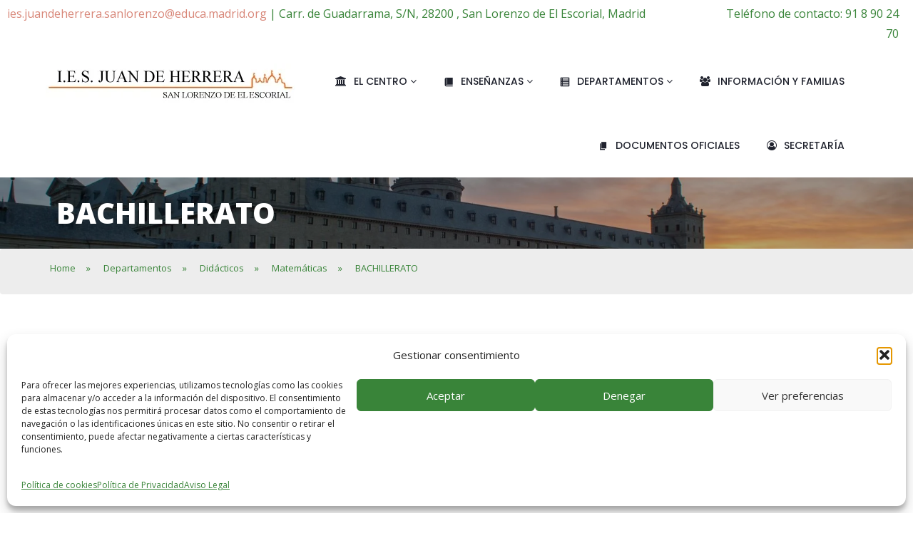

--- FILE ---
content_type: text/css
request_url: https://iesjuandeherrera.net/wp-content/uploads/elementor/css/post-22300.css?ver=1768357452
body_size: 527
content:
.elementor-22300 .elementor-element.elementor-element-fd7d8cf > .elementor-element-populated{padding:0px 0px 0px 0px;}.elementor-widget-image .widget-image-caption{color:var( --e-global-color-text );font-family:var( --e-global-typography-text-font-family ), Sans-serif;font-weight:var( --e-global-typography-text-font-weight );}#elementor-popup-modal-22300{background-color:rgba(0,0,0,.8);justify-content:center;align-items:center;pointer-events:all;}#elementor-popup-modal-22300 .dialog-message{width:850px;height:auto;}#elementor-popup-modal-22300 .dialog-close-button{display:flex;}#elementor-popup-modal-22300 .dialog-widget-content{box-shadow:2px 8px 23px 3px rgba(0,0,0,0.2);}